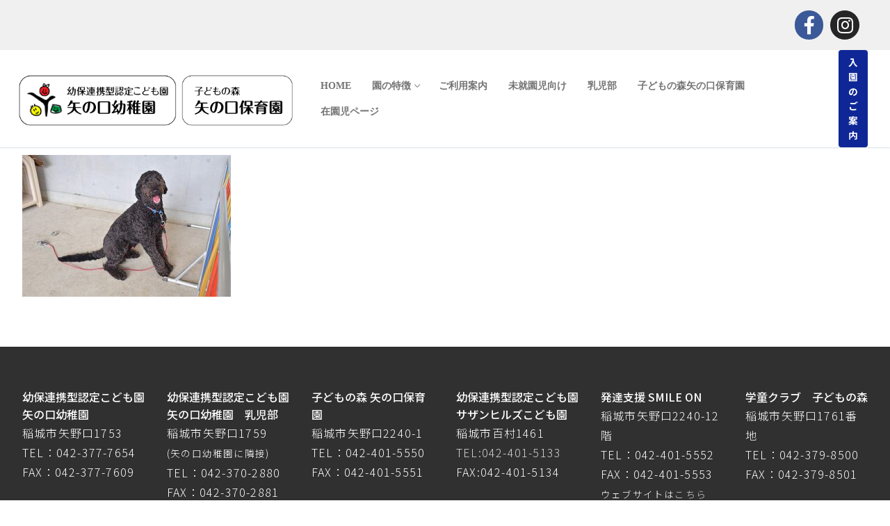

--- FILE ---
content_type: text/html; charset=UTF-8
request_url: https://yanokuchi.ed.jp/summary/dog10_/
body_size: 73514
content:
<!doctype html>
<html dir="ltr" lang="ja" prefix="og: https://ogp.me/ns#">
<head>
	<meta charset="UTF-8">
	<meta name="viewport" content="width=device-width, initial-scale=1, maximum-scale=10.0, user-scalable=yes">
	<link rel="profile" href="https://gmpg.org/xfn/11">
	<title>dog10_ | 幼保連携型認定こども園 矢の口幼稚園・矢の口保育園（東京都稲城市）| 認定こども園子どもの森</title>

		<!-- All in One SEO 4.9.2 - aioseo.com -->
	<meta name="robots" content="max-image-preview:large" />
	<link rel="canonical" href="https://yanokuchi.ed.jp/summary/dog10_/" />
	<meta name="generator" content="All in One SEO (AIOSEO) 4.9.2" />
		<meta property="og:locale" content="ja_JP" />
		<meta property="og:site_name" content="幼保連携型認定こども園 矢の口幼稚園・矢の口保育園（東京都稲城市）|  認定こども園子どもの森 | 稲城市・川崎市・調布市の幼稚園は、預かり保育のある矢野口幼稚園へ" />
		<meta property="og:type" content="article" />
		<meta property="og:title" content="dog10_ | 幼保連携型認定こども園 矢の口幼稚園・矢の口保育園（東京都稲城市）| 認定こども園子どもの森" />
		<meta property="og:url" content="https://yanokuchi.ed.jp/summary/dog10_/" />
		<meta property="og:image" content="https://yanokuchi.ed.jp/wp/wp-content/uploads/icon.png" />
		<meta property="og:image:secure_url" content="https://yanokuchi.ed.jp/wp/wp-content/uploads/icon.png" />
		<meta property="og:image:width" content="515" />
		<meta property="og:image:height" content="515" />
		<meta property="article:published_time" content="2020-08-21T07:18:15+00:00" />
		<meta property="article:modified_time" content="2020-08-21T07:18:15+00:00" />
		<meta name="twitter:card" content="summary" />
		<meta name="twitter:title" content="dog10_ | 幼保連携型認定こども園 矢の口幼稚園・矢の口保育園（東京都稲城市）| 認定こども園子どもの森" />
		<meta name="twitter:image" content="https://yanokuchi.ed.jp/wp/wp-content/uploads/icon.png" />
		<script type="application/ld+json" class="aioseo-schema">
			{"@context":"https:\/\/schema.org","@graph":[{"@type":"BreadcrumbList","@id":"https:\/\/yanokuchi.ed.jp\/summary\/dog10_\/#breadcrumblist","itemListElement":[{"@type":"ListItem","@id":"https:\/\/yanokuchi.ed.jp#listItem","position":1,"name":"\u30db\u30fc\u30e0","item":"https:\/\/yanokuchi.ed.jp","nextItem":{"@type":"ListItem","@id":"https:\/\/yanokuchi.ed.jp\/summary\/dog10_\/#listItem","name":"dog10_"}},{"@type":"ListItem","@id":"https:\/\/yanokuchi.ed.jp\/summary\/dog10_\/#listItem","position":2,"name":"dog10_","previousItem":{"@type":"ListItem","@id":"https:\/\/yanokuchi.ed.jp#listItem","name":"\u30db\u30fc\u30e0"}}]},{"@type":"ItemPage","@id":"https:\/\/yanokuchi.ed.jp\/summary\/dog10_\/#itempage","url":"https:\/\/yanokuchi.ed.jp\/summary\/dog10_\/","name":"dog10_ | \u5e7c\u4fdd\u9023\u643a\u578b\u8a8d\u5b9a\u3053\u3069\u3082\u5712 \u77e2\u306e\u53e3\u5e7c\u7a1a\u5712\u30fb\u77e2\u306e\u53e3\u4fdd\u80b2\u5712\uff08\u6771\u4eac\u90fd\u7a32\u57ce\u5e02\uff09| \u8a8d\u5b9a\u3053\u3069\u3082\u5712\u5b50\u3069\u3082\u306e\u68ee","inLanguage":"ja","isPartOf":{"@id":"https:\/\/yanokuchi.ed.jp\/#website"},"breadcrumb":{"@id":"https:\/\/yanokuchi.ed.jp\/summary\/dog10_\/#breadcrumblist"},"author":{"@id":"https:\/\/yanokuchi.ed.jp\/author\/ninteikodomoenyanokuchi\/#author"},"creator":{"@id":"https:\/\/yanokuchi.ed.jp\/author\/ninteikodomoenyanokuchi\/#author"},"datePublished":"2020-08-21T16:18:15+09:00","dateModified":"2020-08-21T16:18:15+09:00"},{"@type":"Organization","@id":"https:\/\/yanokuchi.ed.jp\/#organization","name":"\u5b66\u6821\u6cd5\u4eba\u5b50\u3069\u3082\u306e\u68ee","description":"\u7a32\u57ce\u5e02\u30fb\u5ddd\u5d0e\u5e02\u30fb\u8abf\u5e03\u5e02\u306e\u5e7c\u7a1a\u5712\u306f\u3001\u9810\u304b\u308a\u4fdd\u80b2\u306e\u3042\u308b\u77e2\u91ce\u53e3\u5e7c\u7a1a\u5712\u3078","url":"https:\/\/yanokuchi.ed.jp\/","telephone":"+81423777654","logo":{"@type":"ImageObject","url":"https:\/\/yanokuchi.ed.jp\/wp\/wp-content\/uploads\/logo_black.png","@id":"https:\/\/yanokuchi.ed.jp\/summary\/dog10_\/#organizationLogo","width":400,"height":103},"image":{"@id":"https:\/\/yanokuchi.ed.jp\/summary\/dog10_\/#organizationLogo"},"sameAs":["https:\/\/www.instagram.com\/yanokuchi_kindergarten\/"]},{"@type":"Person","@id":"https:\/\/yanokuchi.ed.jp\/author\/ninteikodomoenyanokuchi\/#author","url":"https:\/\/yanokuchi.ed.jp\/author\/ninteikodomoenyanokuchi\/","name":"ninteikodomoen@yanokuchi"},{"@type":"WebSite","@id":"https:\/\/yanokuchi.ed.jp\/#website","url":"https:\/\/yanokuchi.ed.jp\/","name":"\u77e2\u306e\u53e3\u5e7c\u7a1a\u5712\uff08\u6771\u4eac\u90fd\u7a32\u57ce\u5e02\uff09|  \u8a8d\u5b9a\u3053\u3069\u3082\u5712\u5b50\u3069\u3082\u306e\u68ee","description":"\u7a32\u57ce\u5e02\u30fb\u5ddd\u5d0e\u5e02\u30fb\u8abf\u5e03\u5e02\u306e\u5e7c\u7a1a\u5712\u306f\u3001\u9810\u304b\u308a\u4fdd\u80b2\u306e\u3042\u308b\u77e2\u91ce\u53e3\u5e7c\u7a1a\u5712\u3078","inLanguage":"ja","publisher":{"@id":"https:\/\/yanokuchi.ed.jp\/#organization"}}]}
		</script>
		<!-- All in One SEO -->

<link rel='dns-prefetch' href='//use.fontawesome.com' />
<link rel='dns-prefetch' href='//fonts.googleapis.com' />
<link rel="alternate" type="application/rss+xml" title="幼保連携型認定こども園 矢の口幼稚園・矢の口保育園（東京都稲城市）|  認定こども園子どもの森 &raquo; フィード" href="https://yanokuchi.ed.jp/feed/" />
<link rel="alternate" type="application/rss+xml" title="幼保連携型認定こども園 矢の口幼稚園・矢の口保育園（東京都稲城市）|  認定こども園子どもの森 &raquo; コメントフィード" href="https://yanokuchi.ed.jp/comments/feed/" />
<link rel="alternate" title="oEmbed (JSON)" type="application/json+oembed" href="https://yanokuchi.ed.jp/wp-json/oembed/1.0/embed?url=https%3A%2F%2Fyanokuchi.ed.jp%2Fsummary%2Fdog10_%2F" />
<link rel="alternate" title="oEmbed (XML)" type="text/xml+oembed" href="https://yanokuchi.ed.jp/wp-json/oembed/1.0/embed?url=https%3A%2F%2Fyanokuchi.ed.jp%2Fsummary%2Fdog10_%2F&#038;format=xml" />
<style id='wp-img-auto-sizes-contain-inline-css' type='text/css'>
img:is([sizes=auto i],[sizes^="auto," i]){contain-intrinsic-size:3000px 1500px}
/*# sourceURL=wp-img-auto-sizes-contain-inline-css */
</style>
<link rel='stylesheet' id='sbi_styles-css' href='https://yanokuchi.ed.jp/wp/wp-content/plugins/instagram-feed/css/sbi-styles.min.css?ver=6.10.0' type='text/css' media='all' />
<style id='wp-emoji-styles-inline-css' type='text/css'>

	img.wp-smiley, img.emoji {
		display: inline !important;
		border: none !important;
		box-shadow: none !important;
		height: 1em !important;
		width: 1em !important;
		margin: 0 0.07em !important;
		vertical-align: -0.1em !important;
		background: none !important;
		padding: 0 !important;
	}
/*# sourceURL=wp-emoji-styles-inline-css */
</style>
<link rel='stylesheet' id='wp-block-library-css' href='https://yanokuchi.ed.jp/wp/wp-includes/css/dist/block-library/style.min.css?ver=6.9' type='text/css' media='all' />
<style id='global-styles-inline-css' type='text/css'>
:root{--wp--preset--aspect-ratio--square: 1;--wp--preset--aspect-ratio--4-3: 4/3;--wp--preset--aspect-ratio--3-4: 3/4;--wp--preset--aspect-ratio--3-2: 3/2;--wp--preset--aspect-ratio--2-3: 2/3;--wp--preset--aspect-ratio--16-9: 16/9;--wp--preset--aspect-ratio--9-16: 9/16;--wp--preset--color--black: #000000;--wp--preset--color--cyan-bluish-gray: #abb8c3;--wp--preset--color--white: #ffffff;--wp--preset--color--pale-pink: #f78da7;--wp--preset--color--vivid-red: #cf2e2e;--wp--preset--color--luminous-vivid-orange: #ff6900;--wp--preset--color--luminous-vivid-amber: #fcb900;--wp--preset--color--light-green-cyan: #7bdcb5;--wp--preset--color--vivid-green-cyan: #00d084;--wp--preset--color--pale-cyan-blue: #8ed1fc;--wp--preset--color--vivid-cyan-blue: #0693e3;--wp--preset--color--vivid-purple: #9b51e0;--wp--preset--gradient--vivid-cyan-blue-to-vivid-purple: linear-gradient(135deg,rgb(6,147,227) 0%,rgb(155,81,224) 100%);--wp--preset--gradient--light-green-cyan-to-vivid-green-cyan: linear-gradient(135deg,rgb(122,220,180) 0%,rgb(0,208,130) 100%);--wp--preset--gradient--luminous-vivid-amber-to-luminous-vivid-orange: linear-gradient(135deg,rgb(252,185,0) 0%,rgb(255,105,0) 100%);--wp--preset--gradient--luminous-vivid-orange-to-vivid-red: linear-gradient(135deg,rgb(255,105,0) 0%,rgb(207,46,46) 100%);--wp--preset--gradient--very-light-gray-to-cyan-bluish-gray: linear-gradient(135deg,rgb(238,238,238) 0%,rgb(169,184,195) 100%);--wp--preset--gradient--cool-to-warm-spectrum: linear-gradient(135deg,rgb(74,234,220) 0%,rgb(151,120,209) 20%,rgb(207,42,186) 40%,rgb(238,44,130) 60%,rgb(251,105,98) 80%,rgb(254,248,76) 100%);--wp--preset--gradient--blush-light-purple: linear-gradient(135deg,rgb(255,206,236) 0%,rgb(152,150,240) 100%);--wp--preset--gradient--blush-bordeaux: linear-gradient(135deg,rgb(254,205,165) 0%,rgb(254,45,45) 50%,rgb(107,0,62) 100%);--wp--preset--gradient--luminous-dusk: linear-gradient(135deg,rgb(255,203,112) 0%,rgb(199,81,192) 50%,rgb(65,88,208) 100%);--wp--preset--gradient--pale-ocean: linear-gradient(135deg,rgb(255,245,203) 0%,rgb(182,227,212) 50%,rgb(51,167,181) 100%);--wp--preset--gradient--electric-grass: linear-gradient(135deg,rgb(202,248,128) 0%,rgb(113,206,126) 100%);--wp--preset--gradient--midnight: linear-gradient(135deg,rgb(2,3,129) 0%,rgb(40,116,252) 100%);--wp--preset--font-size--small: 13px;--wp--preset--font-size--medium: 20px;--wp--preset--font-size--large: 36px;--wp--preset--font-size--x-large: 42px;--wp--preset--spacing--20: 0.44rem;--wp--preset--spacing--30: 0.67rem;--wp--preset--spacing--40: 1rem;--wp--preset--spacing--50: 1.5rem;--wp--preset--spacing--60: 2.25rem;--wp--preset--spacing--70: 3.38rem;--wp--preset--spacing--80: 5.06rem;--wp--preset--shadow--natural: 6px 6px 9px rgba(0, 0, 0, 0.2);--wp--preset--shadow--deep: 12px 12px 50px rgba(0, 0, 0, 0.4);--wp--preset--shadow--sharp: 6px 6px 0px rgba(0, 0, 0, 0.2);--wp--preset--shadow--outlined: 6px 6px 0px -3px rgb(255, 255, 255), 6px 6px rgb(0, 0, 0);--wp--preset--shadow--crisp: 6px 6px 0px rgb(0, 0, 0);}:where(.is-layout-flex){gap: 0.5em;}:where(.is-layout-grid){gap: 0.5em;}body .is-layout-flex{display: flex;}.is-layout-flex{flex-wrap: wrap;align-items: center;}.is-layout-flex > :is(*, div){margin: 0;}body .is-layout-grid{display: grid;}.is-layout-grid > :is(*, div){margin: 0;}:where(.wp-block-columns.is-layout-flex){gap: 2em;}:where(.wp-block-columns.is-layout-grid){gap: 2em;}:where(.wp-block-post-template.is-layout-flex){gap: 1.25em;}:where(.wp-block-post-template.is-layout-grid){gap: 1.25em;}.has-black-color{color: var(--wp--preset--color--black) !important;}.has-cyan-bluish-gray-color{color: var(--wp--preset--color--cyan-bluish-gray) !important;}.has-white-color{color: var(--wp--preset--color--white) !important;}.has-pale-pink-color{color: var(--wp--preset--color--pale-pink) !important;}.has-vivid-red-color{color: var(--wp--preset--color--vivid-red) !important;}.has-luminous-vivid-orange-color{color: var(--wp--preset--color--luminous-vivid-orange) !important;}.has-luminous-vivid-amber-color{color: var(--wp--preset--color--luminous-vivid-amber) !important;}.has-light-green-cyan-color{color: var(--wp--preset--color--light-green-cyan) !important;}.has-vivid-green-cyan-color{color: var(--wp--preset--color--vivid-green-cyan) !important;}.has-pale-cyan-blue-color{color: var(--wp--preset--color--pale-cyan-blue) !important;}.has-vivid-cyan-blue-color{color: var(--wp--preset--color--vivid-cyan-blue) !important;}.has-vivid-purple-color{color: var(--wp--preset--color--vivid-purple) !important;}.has-black-background-color{background-color: var(--wp--preset--color--black) !important;}.has-cyan-bluish-gray-background-color{background-color: var(--wp--preset--color--cyan-bluish-gray) !important;}.has-white-background-color{background-color: var(--wp--preset--color--white) !important;}.has-pale-pink-background-color{background-color: var(--wp--preset--color--pale-pink) !important;}.has-vivid-red-background-color{background-color: var(--wp--preset--color--vivid-red) !important;}.has-luminous-vivid-orange-background-color{background-color: var(--wp--preset--color--luminous-vivid-orange) !important;}.has-luminous-vivid-amber-background-color{background-color: var(--wp--preset--color--luminous-vivid-amber) !important;}.has-light-green-cyan-background-color{background-color: var(--wp--preset--color--light-green-cyan) !important;}.has-vivid-green-cyan-background-color{background-color: var(--wp--preset--color--vivid-green-cyan) !important;}.has-pale-cyan-blue-background-color{background-color: var(--wp--preset--color--pale-cyan-blue) !important;}.has-vivid-cyan-blue-background-color{background-color: var(--wp--preset--color--vivid-cyan-blue) !important;}.has-vivid-purple-background-color{background-color: var(--wp--preset--color--vivid-purple) !important;}.has-black-border-color{border-color: var(--wp--preset--color--black) !important;}.has-cyan-bluish-gray-border-color{border-color: var(--wp--preset--color--cyan-bluish-gray) !important;}.has-white-border-color{border-color: var(--wp--preset--color--white) !important;}.has-pale-pink-border-color{border-color: var(--wp--preset--color--pale-pink) !important;}.has-vivid-red-border-color{border-color: var(--wp--preset--color--vivid-red) !important;}.has-luminous-vivid-orange-border-color{border-color: var(--wp--preset--color--luminous-vivid-orange) !important;}.has-luminous-vivid-amber-border-color{border-color: var(--wp--preset--color--luminous-vivid-amber) !important;}.has-light-green-cyan-border-color{border-color: var(--wp--preset--color--light-green-cyan) !important;}.has-vivid-green-cyan-border-color{border-color: var(--wp--preset--color--vivid-green-cyan) !important;}.has-pale-cyan-blue-border-color{border-color: var(--wp--preset--color--pale-cyan-blue) !important;}.has-vivid-cyan-blue-border-color{border-color: var(--wp--preset--color--vivid-cyan-blue) !important;}.has-vivid-purple-border-color{border-color: var(--wp--preset--color--vivid-purple) !important;}.has-vivid-cyan-blue-to-vivid-purple-gradient-background{background: var(--wp--preset--gradient--vivid-cyan-blue-to-vivid-purple) !important;}.has-light-green-cyan-to-vivid-green-cyan-gradient-background{background: var(--wp--preset--gradient--light-green-cyan-to-vivid-green-cyan) !important;}.has-luminous-vivid-amber-to-luminous-vivid-orange-gradient-background{background: var(--wp--preset--gradient--luminous-vivid-amber-to-luminous-vivid-orange) !important;}.has-luminous-vivid-orange-to-vivid-red-gradient-background{background: var(--wp--preset--gradient--luminous-vivid-orange-to-vivid-red) !important;}.has-very-light-gray-to-cyan-bluish-gray-gradient-background{background: var(--wp--preset--gradient--very-light-gray-to-cyan-bluish-gray) !important;}.has-cool-to-warm-spectrum-gradient-background{background: var(--wp--preset--gradient--cool-to-warm-spectrum) !important;}.has-blush-light-purple-gradient-background{background: var(--wp--preset--gradient--blush-light-purple) !important;}.has-blush-bordeaux-gradient-background{background: var(--wp--preset--gradient--blush-bordeaux) !important;}.has-luminous-dusk-gradient-background{background: var(--wp--preset--gradient--luminous-dusk) !important;}.has-pale-ocean-gradient-background{background: var(--wp--preset--gradient--pale-ocean) !important;}.has-electric-grass-gradient-background{background: var(--wp--preset--gradient--electric-grass) !important;}.has-midnight-gradient-background{background: var(--wp--preset--gradient--midnight) !important;}.has-small-font-size{font-size: var(--wp--preset--font-size--small) !important;}.has-medium-font-size{font-size: var(--wp--preset--font-size--medium) !important;}.has-large-font-size{font-size: var(--wp--preset--font-size--large) !important;}.has-x-large-font-size{font-size: var(--wp--preset--font-size--x-large) !important;}
/*# sourceURL=global-styles-inline-css */
</style>

<style id='classic-theme-styles-inline-css' type='text/css'>
/*! This file is auto-generated */
.wp-block-button__link{color:#fff;background-color:#32373c;border-radius:9999px;box-shadow:none;text-decoration:none;padding:calc(.667em + 2px) calc(1.333em + 2px);font-size:1.125em}.wp-block-file__button{background:#32373c;color:#fff;text-decoration:none}
/*# sourceURL=/wp-includes/css/classic-themes.min.css */
</style>
<style id='font-awesome-svg-styles-default-inline-css' type='text/css'>
.svg-inline--fa {
  display: inline-block;
  height: 1em;
  overflow: visible;
  vertical-align: -.125em;
}
/*# sourceURL=font-awesome-svg-styles-default-inline-css */
</style>
<link rel='stylesheet' id='font-awesome-svg-styles-css' href='https://yanokuchi.ed.jp/wp/wp-content/uploads/font-awesome/v5.13.0/css/svg-with-js.css' type='text/css' media='all' />
<style id='font-awesome-svg-styles-inline-css' type='text/css'>
   .wp-block-font-awesome-icon svg::before,
   .wp-rich-text-font-awesome-icon svg::before {content: unset;}
/*# sourceURL=font-awesome-svg-styles-inline-css */
</style>
<link rel='stylesheet' id='font-awesome-official-css' href='https://use.fontawesome.com/releases/v5.13.0/css/all.css' type='text/css' media='all' integrity="sha384-Bfad6CLCknfcloXFOyFnlgtENryhrpZCe29RTifKEixXQZ38WheV+i/6YWSzkz3V" crossorigin="anonymous" />
<link rel='stylesheet' id='font-awesome-css' href='https://yanokuchi.ed.jp/wp/wp-content/themes/customify/assets/fonts/font-awesome/css/font-awesome.min.css?ver=5.0.0' type='text/css' media='all' />
<link rel='stylesheet' id='customify-google-font-css' href='//fonts.googleapis.com/css?family=Noto+Sans+JP%3A100%2C300%2C400%2C500%2C700%2C900&#038;subset=japanese&#038;display=swap&#038;ver=0.4.13' type='text/css' media='all' />
<link rel='stylesheet' id='customify-style-css' href='https://yanokuchi.ed.jp/wp/wp-content/themes/customify/style.min.css?ver=0.4.13' type='text/css' media='all' />
<style id='customify-style-inline-css' type='text/css'>
.customify-container, .layout-contained, .site-framed .site, .site-boxed .site { max-width: 1670px; } .main-layout-content .entry-content > .alignwide { width: calc( 1670px - 4em ); max-width: 100vw;  }#blog-posts .entry-readmore a:hover  {color: #1e73be; text-decoration-color: #1e73be;} .single-post .content-inner {max-width: 836px;}.header-top .header--row-inner,body:not(.fl-builder-edit) .button,body:not(.fl-builder-edit) button:not(.menu-mobile-toggle, .components-button, .customize-partial-edit-shortcut-button),body:not(.fl-builder-edit) input[type="button"]:not(.ed_button),button.button,input[type="button"]:not(.ed_button, .components-button, .customize-partial-edit-shortcut-button),input[type="reset"]:not(.components-button, .customize-partial-edit-shortcut-button),input[type="submit"]:not(.components-button, .customize-partial-edit-shortcut-button),.pagination .nav-links > *:hover,.pagination .nav-links span,.nav-menu-desktop.style-full-height .primary-menu-ul > li.current-menu-item > a,.nav-menu-desktop.style-full-height .primary-menu-ul > li.current-menu-ancestor > a,.nav-menu-desktop.style-full-height .primary-menu-ul > li > a:hover,.posts-layout .readmore-button:hover{    background-color: #ffffff;}.posts-layout .readmore-button {color: #ffffff;}.pagination .nav-links > *:hover,.pagination .nav-links span,.entry-single .tags-links a:hover,.entry-single .cat-links a:hover,.posts-layout .readmore-button,.posts-layout .readmore-button:hover{    border-color: #ffffff;}.customify-builder-btn{    background-color: #c3512f;}a                {                    color: #1e73be;}h2 + h3,.comments-area h2 + .comments-title,.h2 + h3,.comments-area .h2 + .comments-title,.page-breadcrumb {    border-top-color: #eaecee;}blockquote,.site-content .widget-area .menu li.current-menu-item > a:before{    border-left-color: #eaecee;}@media screen and (min-width: 64em) {    .comment-list .children li.comment {        border-left-color: #eaecee;    }    .comment-list .children li.comment:after {        background-color: #eaecee;    }}.page-titlebar, .page-breadcrumb,.posts-layout .entry-inner {    border-bottom-color: #eaecee;}.header-search-form .search-field,.entry-content .page-links a,.header-search-modal,.pagination .nav-links > *,.entry-footer .tags-links a, .entry-footer .cat-links a,.search .content-area article,.site-content .widget-area .menu li.current-menu-item > a,.posts-layout .entry-inner,.post-navigation .nav-links,article.comment .comment-meta,.widget-area .widget_pages li a, .widget-area .widget_categories li a, .widget-area .widget_archive li a, .widget-area .widget_meta li a, .widget-area .widget_nav_menu li a, .widget-area .widget_product_categories li a, .widget-area .widget_recent_entries li a, .widget-area .widget_rss li a,.widget-area .widget_recent_comments li{    border-color: #eaecee;}.header-search-modal::before {    border-top-color: #eaecee;    border-left-color: #eaecee;}@media screen and (min-width: 48em) {    .content-sidebar.sidebar_vertical_border .content-area {        border-right-color: #eaecee;    }    .sidebar-content.sidebar_vertical_border .content-area {        border-left-color: #eaecee;    }    .sidebar-sidebar-content.sidebar_vertical_border .sidebar-primary {        border-right-color: #eaecee;    }    .sidebar-sidebar-content.sidebar_vertical_border .sidebar-secondary {        border-right-color: #eaecee;    }    .content-sidebar-sidebar.sidebar_vertical_border .sidebar-primary {        border-left-color: #eaecee;    }    .content-sidebar-sidebar.sidebar_vertical_border .sidebar-secondary {        border-left-color: #eaecee;    }    .sidebar-content-sidebar.sidebar_vertical_border .content-area {        border-left-color: #eaecee;        border-right-color: #eaecee;    }    .sidebar-content-sidebar.sidebar_vertical_border .content-area {        border-left-color: #eaecee;        border-right-color: #eaecee;    }}article.comment .comment-post-author {background: #6d6d6d;}.pagination .nav-links > *,.link-meta,.link-meta a,.color-meta,.entry-single .tags-links:before,.entry-single .cats-links:before{    color: #6d6d6d;}h1, h2, h3, h4, h5, h6 { color: #2b2b2b;}.site-content .widget-title { color: #444444;}body {font-family: "Noto Sans JP";font-weight: 300;}h1, h2, h3, h4, h5, h6, .h1, .h2, .h3, .h4, .h5, .h6 {font-family: "Noto Sans JP";font-weight: normal;}.site-content .widget-title {font-family: "Noto Sans JP";font-weight: 100;}.site-branding .site-title, .site-branding .site-title a {font-family: "Noto Sans JP";font-weight: 100;}.entry-content h1, .wp-block h1, .entry-single .entry-title {font-family: "Noto Sans JP";font-weight: normal;}.entry-content h2, .wp-block h2 {font-family: "Noto Sans JP";font-weight: 300;}.entry-content h3, .wp-block h3 {font-family: "Noto Sans JP";font-weight: normal;}.entry-content h4, .wp-block h4 {font-family: "Noto Sans JP";font-weight: normal;}#page-cover {background-image: url("https://yanokuchi.ed.jp/wp/wp-content/uploads/dog10_.jpg");}.sub-menu .li-duplicator {display:none !important;}.header-search_icon-item .header-search-modal  {border-style: solid;} .header-search_icon-item .search-field  {border-style: solid;} .dark-mode .header-search_box-item .search-form-fields, .header-search_box-item .search-form-fields  {border-style: solid;} .nav-menu-desktop.style-border-bottom .primary-menu-ul > li > a .link-before:before, .nav-menu-desktop.style-border-top .primary-menu-ul > li > a .link-before:before  { height: 1px; }.nav-menu-desktop.style-border-bottom .primary-menu-ul > li:hover > a .link-before:before,                 .nav-menu-desktop.style-border-bottom .primary-menu-ul > li.current-menu-item > a .link-before:before,                 .nav-menu-desktop.style-border-bottom .primary-menu-ul > li.current-menu-ancestor > a .link-before:before,                .nav-menu-desktop.style-border-top .primary-menu-ul > li:hover > a .link-before:before,                .nav-menu-desktop.style-border-top .primary-menu-ul > li.current-menu-item > a .link-before:before,                 .nav-menu-desktop.style-border-top .primary-menu-ul > li.current-menu-ancestor > a .link-before:before                { background-color: #1e73be; }a.item--button  {color: #ffffff; text-decoration-color: #ffffff;background-color: #0f2796;border-top-left-radius: 4px;border-top-right-radius: 4px;border-bottom-right-radius: 4px;border-bottom-left-radius: 4px;} .footer-social-icons.customify-builder-social-icons.color-custom li a {background-color: #dd3333;}/* CSS for desktop */#page-cover .page-cover-inner {min-height: 0px;}.header--row.header-top .customify-grid, .header--row.header-top .style-full-height .primary-menu-ul > li > a {min-height: 15px;}.header--row.header-main .customify-grid, .header--row.header-main .style-full-height .primary-menu-ul > li > a {min-height: 90px;}.header--row.header-bottom .customify-grid, .header--row.header-bottom .style-full-height .primary-menu-ul > li > a {min-height: 55px;}.site-header .site-branding img { max-width: 400px; } .site-header .cb-row--mobile .site-branding img { width: 400px; }.header--row .builder-item--logo, .builder-item.builder-item--group .item--inner.builder-item--logo {margin-top: 21px;margin-right: 0px;margin-bottom: 14px;margin-left: 0px;}.header--row .builder-first--nav-icon {text-align: right;}.header-search_icon-item .search-submit {margin-left: -40px;}.header-search_box-item .search-submit{margin-left: -40px;} .header-search_box-item .woo_bootster_search .search-submit{margin-left: -40px;} .header-search_box-item .header-search-form button.search-submit{margin-left:-40px;}.header--row .builder-first--primary-menu {text-align: right;}.header-social-icons.customify-builder-social-icons li a { font-size: 26px; }.header-social-icons.customify-builder-social-icons li a {padding: 0.3em;}.header-social-icons.customify-builder-social-icons li {margin-left: 5px; margin-right: 5px;}.header--row .builder-item--social-icons, .builder-item.builder-item--group .item--inner.builder-item--social-icons {margin-top: 15px;margin-right: 15px;margin-bottom: 15px;margin-left: 15px;}.footer-social-icons.customify-builder-social-icons li a {padding: 0.4em;}.footer-social-icons.customify-builder-social-icons li {margin-left: 4px; margin-right: 4px;}/* CSS for tablet */@media screen and (max-width: 1024px) { #page-cover .page-cover-inner {min-height: 250px;}.header--row .builder-first--nav-icon {text-align: right;}.header-search_icon-item .search-submit {margin-left: -40px;}.header-search_box-item .search-submit{margin-left: -40px;} .header-search_box-item .woo_bootster_search .search-submit{margin-left: -40px;} .header-search_box-item .header-search-form button.search-submit{margin-left:-40px;} }/* CSS for mobile */@media screen and (max-width: 568px) { #page-cover .page-cover-inner {min-height: 200px;}.header--row.header-top .customify-grid, .header--row.header-top .style-full-height .primary-menu-ul > li > a {min-height: 33px;}.header--row .builder-first--nav-icon {text-align: right;}.header-search_icon-item .search-submit {margin-left: -40px;}.header-search_box-item .search-submit{margin-left: -40px;} .header-search_box-item .woo_bootster_search .search-submit{margin-left: -40px;} .header-search_box-item .header-search-form button.search-submit{margin-left:-40px;} }
/*# sourceURL=customify-style-inline-css */
</style>
<link rel='stylesheet' id='font-awesome-official-v4shim-css' href='https://use.fontawesome.com/releases/v5.13.0/css/v4-shims.css' type='text/css' media='all' integrity="sha384-/7iOrVBege33/9vHFYEtviVcxjUsNCqyeMnlW/Ms+PH8uRdFkKFmqf9CbVAN0Qef" crossorigin="anonymous" />
<style id='font-awesome-official-v4shim-inline-css' type='text/css'>
@font-face {
font-family: "FontAwesome";
font-display: block;
src: url("https://use.fontawesome.com/releases/v5.13.0/webfonts/fa-brands-400.eot"),
		url("https://use.fontawesome.com/releases/v5.13.0/webfonts/fa-brands-400.eot?#iefix") format("embedded-opentype"),
		url("https://use.fontawesome.com/releases/v5.13.0/webfonts/fa-brands-400.woff2") format("woff2"),
		url("https://use.fontawesome.com/releases/v5.13.0/webfonts/fa-brands-400.woff") format("woff"),
		url("https://use.fontawesome.com/releases/v5.13.0/webfonts/fa-brands-400.ttf") format("truetype"),
		url("https://use.fontawesome.com/releases/v5.13.0/webfonts/fa-brands-400.svg#fontawesome") format("svg");
}

@font-face {
font-family: "FontAwesome";
font-display: block;
src: url("https://use.fontawesome.com/releases/v5.13.0/webfonts/fa-solid-900.eot"),
		url("https://use.fontawesome.com/releases/v5.13.0/webfonts/fa-solid-900.eot?#iefix") format("embedded-opentype"),
		url("https://use.fontawesome.com/releases/v5.13.0/webfonts/fa-solid-900.woff2") format("woff2"),
		url("https://use.fontawesome.com/releases/v5.13.0/webfonts/fa-solid-900.woff") format("woff"),
		url("https://use.fontawesome.com/releases/v5.13.0/webfonts/fa-solid-900.ttf") format("truetype"),
		url("https://use.fontawesome.com/releases/v5.13.0/webfonts/fa-solid-900.svg#fontawesome") format("svg");
}

@font-face {
font-family: "FontAwesome";
font-display: block;
src: url("https://use.fontawesome.com/releases/v5.13.0/webfonts/fa-regular-400.eot"),
		url("https://use.fontawesome.com/releases/v5.13.0/webfonts/fa-regular-400.eot?#iefix") format("embedded-opentype"),
		url("https://use.fontawesome.com/releases/v5.13.0/webfonts/fa-regular-400.woff2") format("woff2"),
		url("https://use.fontawesome.com/releases/v5.13.0/webfonts/fa-regular-400.woff") format("woff"),
		url("https://use.fontawesome.com/releases/v5.13.0/webfonts/fa-regular-400.ttf") format("truetype"),
		url("https://use.fontawesome.com/releases/v5.13.0/webfonts/fa-regular-400.svg#fontawesome") format("svg");
unicode-range: U+F004-F005,U+F007,U+F017,U+F022,U+F024,U+F02E,U+F03E,U+F044,U+F057-F059,U+F06E,U+F070,U+F075,U+F07B-F07C,U+F080,U+F086,U+F089,U+F094,U+F09D,U+F0A0,U+F0A4-F0A7,U+F0C5,U+F0C7-F0C8,U+F0E0,U+F0EB,U+F0F3,U+F0F8,U+F0FE,U+F111,U+F118-F11A,U+F11C,U+F133,U+F144,U+F146,U+F14A,U+F14D-F14E,U+F150-F152,U+F15B-F15C,U+F164-F165,U+F185-F186,U+F191-F192,U+F1AD,U+F1C1-F1C9,U+F1CD,U+F1D8,U+F1E3,U+F1EA,U+F1F6,U+F1F9,U+F20A,U+F247-F249,U+F24D,U+F254-F25B,U+F25D,U+F267,U+F271-F274,U+F279,U+F28B,U+F28D,U+F2B5-F2B6,U+F2B9,U+F2BB,U+F2BD,U+F2C1-F2C2,U+F2D0,U+F2D2,U+F2DC,U+F2ED,U+F328,U+F358-F35B,U+F3A5,U+F3D1,U+F410,U+F4AD;
}
/*# sourceURL=font-awesome-official-v4shim-inline-css */
</style>
<!--n2css--><!--n2js--><script type="text/javascript" src="https://yanokuchi.ed.jp/wp/wp-includes/js/jquery/jquery.min.js?ver=3.7.1" id="jquery-core-js"></script>
<script type="text/javascript" src="https://yanokuchi.ed.jp/wp/wp-includes/js/jquery/jquery-migrate.min.js?ver=3.4.1" id="jquery-migrate-js"></script>
<link rel="https://api.w.org/" href="https://yanokuchi.ed.jp/wp-json/" /><link rel="alternate" title="JSON" type="application/json" href="https://yanokuchi.ed.jp/wp-json/wp/v2/media/1070" /><link rel="EditURI" type="application/rsd+xml" title="RSD" href="https://yanokuchi.ed.jp/wp/xmlrpc.php?rsd" />
<meta name="generator" content="WordPress 6.9" />
<link rel='shortlink' href='https://yanokuchi.ed.jp/?p=1070' />
<!-- start Simple Custom CSS and JS -->
<style type="text/css">
@media (max-width: 768px) {
	.banner_bottom{left:120%!important;}
}</style>
<!-- end Simple Custom CSS and JS -->
<!-- start Simple Custom CSS and JS -->
<style type="text/css">
@media screen and (min-width:370px) { 
 table.nyuen-info{max-width:100%;}
	.en-gaiyo{display:block;}
	.en-gaiyo-info{display:block;}
	.en-gaiyo-pc{display:none;}
	table.en-gaiyo th{width:10%!important;}
}
@media screen and (min-width:768px) and ( max-width:1024px) {
  table.nyuen-info{max-width:80%;} 
	.en-gaiyo-info{display:none;}
	.en-gaiyo{display:block;}
	.en-gaiyo-pc{display:block;}
	table.en-gaiyo td{width:40%;}
}
@media screen and (min-width:1024px) {
   table.nyuen-info{max-width:50%;}
	.en-gaiyo-info{display:none;}
	.en-gaiyo{display:block;}
	.en-gaiyo-pc{display:block;}
	table.en-gaiyo td{width:70%;}
}

table.nyuen-info{display:block;}
table.nyuen-info th{width:30%;}

p:empty{display: none;}



table.en-gaiyo-info td{text-align:center;}

td.gaiyo-table{background:#f0ffff!important;}
td.gaiyo-table2{background:#f0fff0!important;}</style>
<!-- end Simple Custom CSS and JS -->
<link rel="icon" href="https://yanokuchi.ed.jp/wp/wp-content/uploads/cropped-icon-32x32.png" sizes="32x32" />
<link rel="icon" href="https://yanokuchi.ed.jp/wp/wp-content/uploads/cropped-icon-192x192.png" sizes="192x192" />
<link rel="apple-touch-icon" href="https://yanokuchi.ed.jp/wp/wp-content/uploads/cropped-icon-180x180.png" />
<meta name="msapplication-TileImage" content="https://yanokuchi.ed.jp/wp/wp-content/uploads/cropped-icon-270x270.png" />
		<style type="text/css" id="wp-custom-css">
			/*----PC（HOME-概要）----*/

.line_text{font-size:1.5em;font-weight:600;text-align:center;}

body{color:#000;}

.pp{margin-bottom:5px;}

p.aboutus{/*font-size:120%*/font-weight:bold;line-height:1.8em;}

#main{padding-top:10px;}
.page-titlebar{padding:0;}

#media_image-3{margin-bottom:0;}
#media_image-4{margin-bottom:0;}


.ribbon3 {
  display:block;
  position: relative;
  padding: 15px 20px;
  font-size: 18px;/*フォントサイズ*/
  color: #FFF;/*フォントカラー*/
  background: #6f9e39;/*背景色*/
  width:95%;
  font-size:30px;
  text-align:center;
  font-weight:bold;
  margin-bottom:50px;
}

.ribbon3:before {
  position: absolute;
  content: '';
  top: 100%;
  left: 0;
  border: none;
  border-bottom: solid 15px transparent;
  border-right: solid 20px rgb(149, 158, 155);/*折り返し部分*/
}

.ribbon3:after {
  position: absolute;
  content: '';
  top: 100%;
  right: 0;
  border: none;
  border-bottom: solid 15px transparent;
  border-left: solid 20px rgb(149, 158, 155);/*折り返し部分*/
}
/*ここまで*/

/*園の紹介の見出し*/
.midashi1 {
  position: relative;
  font-size:32px;
  color:#0fb3a5;
  margin-bottom:30px;
  padding-bottom:10px;
  clear:both;
}

.midashi1:after {
  content: "";
  position: absolute;
  left: 0;
  bottom: 0;
  width: 100%;
  height: 7px;
  background: -webkit-repeating-linear-gradient(-45deg, #6ad1c8, #6ad1c8 2px, #fff 2px, #fff 4px);
  background: repeating-linear-gradient(-45deg, #6ad1c8, #6ad1c8 2px, #fff 2px, #fff 4px);
}


/*ここまで*/

.mo_hide {margin: 1.5em 0;}

h4{color:#000;}

h4 i.fa-check{margin-right:20px;}


ul.mokuhyo{
  display:inline-block;
  float:left;
  font-size:160%;
  font-weight:bold;
  line-height:3em;
}

.gaiyo_box{padding-top:30px;}
h4.ct_tx{text-align:center;margin-bottom:30px;}

.hoikujissen{display:block;width:550px;margin:0 auto;}/*横幅と中央寄せ*/

ul.undohattatsu{list-style-type:none;}
ul.undohattatsu li{margin-bottom:20px;font-size:100%;}
  
span.nensyo_title{font-size:120%;font-weight:bold;}
  
h6.kyoikuyoko {
  font-size:200%;
}

h6.kyoikuyoko:first-letter {
  font-size: 2em;
  color: #eb0082;
}

h6.kyoikuyoko2 {
  font-size:200%;
}

h6.kyoikuyoko2:first-letter {
  font-size: 2em;
  color: #8600eb;
}

p{line-height:1.8em;}/*ホームと概要の行間*/

table tbody td{background:#fff!important;}
table th{background-color:#ecf4ff;text-align:center;}

table.ninteikubun th{background:#fff5ec;}


p.classroom {
  font-size:120%;
}

/*------------------------スマホ---------------------------------*/

@media only screen and (max-width: 480px){
.box_left{width:100%;float:right;font-size:15px;}
.box_right{width:100%;float:left;padding-left:0;}
 .box_right3{width:100%;}
.box_left3{width:100%;padding-left:0;}
  .box_right4{width:100%;}
  .box_right5{width:100%;}
  .box_left3 img{margin-bottom:20px;}
  .mokuhyo li{margin-left:1.5em;}
  table.enkaku{width:100%!important;margin:0;table-layout: fixed;word-break: break-all;word-wrap: break-all;}
  .su-image-carousel{margin:0!important;}/*スマホのみ表示カルーセルの上下*/
  #sidebar-primary{padding-top:0;padding-bottom:0;text-align:center;}/*サイドバーの上の余白*/
  #main{padding-bottom:0;}/*メインコンテナの下余白*/
  .box17{padding:3em 0.5em;}
  .box18{padding:3em 0.5em;}
	.mo_hide{display:none!important;}/*480以下*/
   .img_sprouts{width:30%!important;}
  ul.mokuhyo{padding-left:0!important;margin-left:0!important;width:100%!important;font-size:80%;}
 /* .mokuhyo li{display:block;padding:0!important;margin:0!important;width:100%!important;}*/
  .hoikujissen{padding:0!important;margin:0!important;width:100%!important;font-size:80%!important;}
  .su-row{padding:0;}
  .box_child{padding:0 10px;} 
  .su-column{padding:0 10px;} 
  .box_child3{padding:0;}
  .box_child2{padding:0;}
  h3{font-size:150%;}
 ul.flexbox{display:block;}
  .midashi4{padding:1rem 1rem calc(1rem + 10px);font-size:20px;width:100%; }
  .midashi2{padding:1rem 1rem;font-size:20px;}
  p{letter-spacing:0.5px;}
  .pc_img img{width:100%;display:block;}
  .entry-content li{margin-left:1em;}
  table.mishyuen th{padding:10px 0 0 0;width:30%;}/*ちゅうりっぷテーブル*/
  table.mishyuen td{padding:1em 1em;}/*ちゅうりっぷテーブル*/
  table tbody tr:nth-child(2n) td{width:30%;}/*ちゅうりっぷテーブル*/
  table.nintei123 td{padding:5px;}
  p.tokucyo_list{width:100%;}
  table.enkaku td{padding:5px;}
  table.bus_table td{padding:5px;}
  .bus_table{width:100%!important;}
  table.bus_table th{width:40%;padding:10px;}
  .box17{padding-bottom:1em;padding-top:1.5em;}
   ul.flexbox{margin-left:30px;}
  .box_left{margin-top:30px;}
  .box_wrap{margin-top:0;}/*キッズビクスのマージン*/
  .ringo_table td{padding:5px;vertical-align:middle;text-align:center;}
  .midashi5{font-size:26px;font-weight:bold;}
	.midashi5{font-size:1.5em!important;} 
/*480以下*/
}

@media screen and (min-width:481px) { 
    /*　画面サイズが480pxからはここを読み込む　*/
  ul.mokuhyo li{padding-left:0!important;margin-left:0!important;width:100%!important;}
  .img_sprouts{width:50%!important;}
  .box_left{width:38%;float:right;/*font-size:20px;*/}
  .box_right{width:60%;float:left;/*padding-left:20px;*/}
  .box_right3{width:48%;float:right!important;font-size:115%;}
  .box_left3{width:48%;float:left!important;padding-left:20px;font-size:115%;}
  .box_left4{width:48%;float:left!important;padding-left:20px;font-size:115%;}
  .box_right4{width:48%;float:right!important;font-size:115%;margin-top:30px;}
  .box_right5{width:48%;float:right!important;font-size:115%;}
  .mo_hide {display:none;}/*481以上*/
  ul.flexbox{display:flex;}
  .mo{display:block;}
	.pc_img{width:80%;}
}
@media screen and (min-width:481px) and ( max-width:1024px) {
    /*　画面サイズが768pxから1024pxまではここを読み込む　*/
  ul.mokuhyo li{padding-left:0!important;margin-left:0!important;width:100%!important;}
   .img_sprouts{width:50%!important;}
  .gaiyo_text{line-height:1.0em!important;}
  .box_right3{width:100%;}
  .box_left3{width:100%;padding-left:0;}
  .box_left4{width:100%;padding-left:0;}
  .box_right4{width:100%;}
  .box_right5{width:100%;margin-top:35px;}
  .box_left2{width:100%;float:right;}
  .box_left{width:100%;float:right;font-size:15px;}
  .box_right{width:100%;float:left;padding-left:0;}
  .mo2{display:none;}
   .mo{display:none;}
  .mo_hide{display:block;}
   ul.flexbox{display:block;}/*(max-width: 896px)*/
}
@media screen and (min-width:487px) and ( max-width:1025px) {
  .mo_hide{display:none;}
  .mo{display:block;}
}
@media screen and (min-width:1025px) and ( max-width:1600px) {
  .box_right3{width:100%;}
  .box_left3{width:100%;padding-left:0;margin-top:35px;}
  .box_left4{width:100%;padding-left:0;margin-top:35px;font-size:100%;}
  .box_right4{width:100%;margin-top:30px;}
  .box_right5{width:100%;margin-top:30px;font-size:100%;}
   .mo_hide{display:block;}
   .mo {display:none;}
}

@media screen and (min-width:1024px) {
    /*　画面サイズが1024pxからはここを読み込む　*/
  .mo{display:none;}
  .mo2{display:none;}
  .mo_hide{display:block;}
}

/*------------------------施設紹介---------------------------------*/

.margin_img{margin:0;padding:0;}


.midashi2 {
  position: relative;
  padding: 1.5rem 2rem;
  border: 4px solid #000;
  clear:both;
  font-size:28px;
  color:#000;
  text-align:center;
  margin-bottom:30px;
}

.midashi2:before,
.midashi2:after {
  position: absolute;
  left: 0;
  width: 100%;
  content: '';
  border-top: 4px dotted #000;
}

.midashi2:before {
  top: 6px;
}

.midashi2:after {
  bottom: 6px;
}

/**/
.midashi3{
position: relative;
  padding: 1rem 2rem calc(1rem + 10px);
  background: #fff100;
}

.midashi3:before {
  position: absolute;
  top: -7px;
  left: -7px;
  width: 100%;
  height: 100%;
  content: '';
  border: 4px solid #000;
}

/**/
.midashi4{
  position: relative;
  padding: 1.5rem 1.5rem calc(1.5rem + 10px);
  border: 2px solid #000;
  font-size:28px;
  text-align:center;
  margin-bottom:30px;
  width:80%;
}

.midashi4:after {
  position: absolute;
  bottom: 0;
  left: 0;
  width: 100%;
  height: 10px;
  content: '';
  border-top: 2px solid #000;
  background-image: -webkit-repeating-linear-gradient(135deg, #000, #000 1px, transparent 2px, transparent 5px);
  background-image: repeating-linear-gradient(-45deg, #000, #000 1px, transparent 2px, transparent 5px);
  background-size: 7px 7px;
  -webkit-backface-visibility: hidden;
  backface-visibility: hidden;
}
/*midashi5*/
.midashi5 {
display: flex;
align-items: center;
font-size:2em;
font-weight:400;
}
.midashi5:before,
.midashi5:after {
border-top: 1px solid;
content: "";
flex-grow: 1;
}
.midashi5:before {
margin-right: 1rem;
}
.midashi5:after {
margin-left: 1rem;
}

/*------------------------共通---------------------------------*/

p{letter-spacing:1.2px;}

.nav-menu-desktop,.menu li{font-family:"noto san jp";}

.su-row,.su-column{padding:0 20px;}

h2{font-size:1.5em;
   position: relative;
  padding: 1.5rem 1rem;
}

h2:after {
  position: absolute;
  bottom: 0;
  left: 0;
  width: 100%;
  height: 10px;
  content: '';
  background-image: -webkit-repeating-linear-gradient(135deg, #000, #000 1px, transparent 2px, transparent 5px);
  background-image: repeating-linear-gradient(-45deg, #000, #000 1px, transparent 2px, transparent 5px);
  background-size: 7px 7px;
  -webkit-backface-visibility: hidden;
  backface-visibility: hidden;
}

.item--html p:last-child{color:#000;}

.widget-area .widget{margin-bottom:0;}

h4.widget-title{margin-bottom:0;margin-top:20px;}

/*icon-box hader*/
.icon-box li{list-style:none;}

/*insta mark*/
.sbi_header_img,.sbi_header_text.sbi_no_bio h3{display:none;}

/*------------------------未就園児の方へPC---------------------------------*/

.korokoro_b{background: linear-gradient(#fff,#ff07231a);}
.churip{ background: linear-gradient(#fff,#cfe9f9);}
.korokoro_a{ background: linear-gradient(#fff,#ffd7071a);}
.churip_inner{padding:100px 20px;}

/*------------------------チャイルド---------------------------------*/

.btn-tel{
  position: relative;
  display: block;
  border-radius: 50px;
  color: white;
  font-weight: bold;
  text-align: center;
  background: #f75065;
  padding: 5px 0;
  margin: auto;
  max-width: 250px;
}

.btn-tel::after{
  content: "";
  background: url(img/telephone.svg) no-repeat center;
  background-size: contain;
  width: 24px;
  height: 24px;
  position: absolute;
  top: calc(50% - 12px);
  left: 15px;
}

.box_child{padding:10px 20px;text-align:left;}
.box_child2{padding:10px 50px;}
.box_child3{font-weight:bold;padding:10px 50px;font-size:120%;}
span.mk{font-weight:bold;color:#02bdac;font-size:120%;}

.oyakofureai{margin-left:0;margin-right:0;}

img.nyuen{width:70%;padding-top:20px;}
img.nyuen2{width:90%;}
img.nyuen3{width:60%;padding-left:30px;}

.ch_p{padding-top:0;text-align:center;}

.maintitle_chld{font-size:140%;}


.box30 {
    position: relative;
    margin: 2em 0;
    padding: 25px 60px 7px;
    border: dashed 2px #c1e0fd;
    overflow:hidden;
}
.box30 .box-title {
    position: absolute;
    display: inline-block;
    top: -2px;
    left: -2px;
    padding: 0 9px;
    height: 25px;
    line-height: 25px;
    font-size: 17px;
    background: #FFC107;
    color: #ffffff;
    font-weight: bold;
}
.box30 p {
    margin: 0; 
    padding: 0;
}
h2.child_title{font-size:200%;font-weight:bold;color:#6B6B6B;}

table.cld_kijyun_table{width:80%;margin:0 auto;}


@media only screen and (min-width: 481px){
    img.nyuen3{width:70%;padding-left:0;}
   .pc_img{width:100%;}
}

@media screen and (max-width: 896px) and (min-width: 481px) and (orientation: portrait) { 
    img.nyuen{width:100%;}
    img.nyuen3{width:70%;padding-left:0;}
   .pc_img{width:80%;}
}

@media only screen and (max-width: 480px){
    img.nyuen{width:100%;}
    img.nyuen2{width:100%;}
    img.nyuen3{width:100%;padding-left:0;}
    .cl_bg{padding:0;}
  .box_child2{padding:0 10px!important;}
  h5{width:45%;padding-left:1.5em;}
  .box30{padding: 25px 10px 7px;}
  h2.child_title{font-size:150%}
  table.cld_kijyun_table{width:100%;}
  th.cld_kijyun{width:10%!important;}
}

th.cld_kijyun{vertical-align:middle;width:20%}

/*------------------------園の特徴---------------------------------*/

.club {
 padding: 0.25em 0.5em;/*上下 左右の余白*/
  color: #494949;/*文字色*/
  background: transparent;/*背景透明に*/
  border-left: solid 5px #7db4e6;/*左線*/
  font-weight:bold;
  margin-bottom:10px;
}

ul.tokucyo_list{width:80%;margin:0 auto;}
p.tokucyo_list{width:80%;margin:0 auto;}




/**/
h5 {
  position: relative;
  background: #dfefff;
  box-shadow: 0px 0px 0px 5px #dfefff;
  border: dashed 2px white;
  padding: 0.2em 0.5em;
  color: #454545;
  width:200px;
  padding-left:60px;
  font-size:120%;
}

h5:after {
  position: absolute;
  content: '';
  left: -7px;
  top: -7px;
  border-width: 0 0 15px 15px;
  border-style: solid;
  border-color: #fff #fff #a8d4ff;
  box-shadow: 1px 1px 1px rgba(0, 0, 0, 0.15);
}
.ol_list li{padding:10px 0;}
.ul_list li{padding:0;}
.box_wrap2{padding:20px;}

.box_wrap{display:block;margin-top:50px;margin-bottom:50px;}
.box_wrap3{display:block;margin-top:50px;margin-bottom:50px;height:auto;clear:both;}

/*0828*/
.su-column-size-1-2.tokucyo_left{width:60%;}
.su-column-size-1-2.tokucyo_right{width:30%;}

/*------------------------バスエリア---------------------------------*/

.bus_table{width:90%;border:1px solid #ccc;margin:0 auto;}
.bus_table th{width:20%;border:1px solid #ccc;}
.bus_table td{border:1px solid #ccc;}
.map1 img{border:1px solid #aaa;}

/*------------------------給食 曜日くらぶ---------------------------------*/

.box18{
    margin:2em 0;
    position: relative;
    padding: 3em 5em;
    border: solid 2px #ff7318;
    border-radius: 3px 0 3px 0;
    text-align:center;
}


.box18:before,.box18:after
{
    content: '';
    position: absolute;
    width:10px;
    height: 10px;
    border: solid 2px #ff7318;
    border-radius: 50%;
}
.box18:after {
    top:-12px;
    left:-12px;
}
.box18:before {
    bottom:-12px;
    right:-12px;
}
.box18 p {
    margin: 0; 
    padding: 0;
}
/*ここからクラブ*/
.box27 {
    position: relative;
    margin: 2em 0;
    padding: 25px 10px 7px;
    border: solid 2px #FFC107;
    overflow:hidden;
}
.box27 .box-title {
    position: absolute;
    display: inline-block;
    top: -2px;
    left: -2px;
    padding: 0 9px;
    height: 25px;
    line-height: 25px;
    font-size: 17px;
    background: #FFC107;
    color: #ffffff;
    font-weight: bold;
}
.box27 p {
    margin: 0; 
    padding: 0;
}

/**/
.box28 {
    position: relative;
    margin: 2em 0;
    padding: 25px 10px 7px;
    border: solid 2px #0073aa;
    overflow:hidden;
}

/*------------------------投稿---------------------------------*/

.widget-area .widget ul li{margin:2.5em 0.6em;}
.widget-area｛margin-bottom:0!important;padding-bottom:0!important;border-bottom:0;｝
.widget_recent_entries li a｛margin-bottom:0!important;padding-bottom:0!important;border-bottom:0;｝

/*------------------------入園のご案内---------------------------------*/

.nyuen_goannai{text-align:center;}

/*------------------------balloon banner css---------------------------------*/
/*banner下*/
.banner_bottom{position: fixed;
bottom: 5%;
 /*background:#aaaaaa;*/
width: 100vw!important;
left: 135%;
transform: translateX(-50%);
z-index:30;
}



.banner_bottom a{}

/*フローティングバナー*/
.floating-banner {
    position: fixed; /* 追従 */
    z-index: 99999; /* 他の要素の下に隠れないように */
    bottom:10px;/*top: 500px; /* バナーの上下の位置 旧80*/
    right: -510px; /* バナーの左右の位置　旧40px */
}
.pc {
    /*width: 300px; /* バナーの横幅を指定 */
}
 .sp {
    display: none; 
}
.floating-banner:hover {
    opacity: .8; /* ホバーで少し透過 */
}
table.churip-table{width:50%;float:left;}

@media screen and (max-width: 990px) { /* タブレット用のブレイクポイントを指定 */
    .pc {
        display: none; /* タブレットサイズ以下でPC用のバナーを非表示に */
    }
    .sp {
        display: inline-block; /* 消していたスマホ用のバナーを表示させる */ 
      bottom:100px;
    }
 table.churip-float:left;}
}

@media screen and (max-width: 560px) { /* スマホ用のブレイクポイントを指定 */
  
    .floating-banner  {
      /*  top: unset; /* PCで指定していた上下の位置指定をクリア */
       /* right: 0; /* 左右の隙間が空かないように */
      /*  bottom: 0; /* 画面の最下部にぴったりくっつくように指定 */
     /* display:none;*/
    }
  .sp {
    display: block; 
    left:450px!important;/*20210916追記*/
}
  .single .entry-content, .page .entry-content{padding:0 15px;}
  .page .entry-content{padding:0;}/*20210916追記*/
	
	table.churip-table{width:100%;}
}
@media screen and (max-width: 320px){/*20210916追記*/
  .sp{
    left:380px!important;
  }
	table.churip-table{width:100%!important;}
}

		</style>
		</head>

<body data-rsssl=1 class="attachment wp-singular attachment-template-default attachmentid-1070 attachment-jpeg wp-custom-logo wp-theme-customify metaslider-plugin content main-layout-content sidebar_vertical_border site-boxed menu_sidebar_slide_left">
<div id="page" class="site box-shadow">
	<a class="skip-link screen-reader-text" href="#site-content">コンテンツへスキップ</a>
	<a class="close is-size-medium  close-panel close-sidebar-panel" href="#">
        <span class="hamburger hamburger--squeeze is-active">
            <span class="hamburger-box">
              <span class="hamburger-inner"><span class="screen-reader-text">メニュー</span></span>
            </span>
        </span>
        <span class="screen-reader-text">閉じる</span>
        </a><header id="masthead" class="site-header header-v2"><div id="masthead-inner" class="site-header-inner">							<div  class="header-top header--row layout-full-contained"  id="cb-row--header-top"  data-row-id="top"  data-show-on="desktop">
								<div class="header--row-inner header-top-inner light-mode">
									<div class="customify-container">
										<div class="customify-grid  cb-row--desktop hide-on-mobile hide-on-tablet customify-grid-middle"><div class="row-v2 row-v2-top no-center"><div class="col-v2 col-v2-left"><div class="item--inner builder-item--html" data-section="header_html" data-item-id="html" ><div class="builder-header-html-item item--html"></div></div></div><div class="col-v2 col-v2-right"><div class="item--inner builder-item--social-icons" data-section="header_social_icons" data-item-id="social-icons" ><ul class="header-social-icons customify-builder-social-icons color-default"><li><a class="social-icon-facebook shape-circle" rel="nofollow noopener" target="_blank" href="https://www.facebook.com/pages/category/Preschool/%E7%9F%A2%E3%81%AE%E5%8F%A3%E5%B9%BC%E7%A8%9A%E5%9C%92-152832248077457/" aria-label="Facebook"><i class="social-icon fa fa-facebook" title="Facebook"></i></a></li><li><a class="social-icon-instagram shape-circle" rel="nofollow noopener" target="_blank" href="https://www.instagram.com/yanokuchi_kindergarten" aria-label="Instagram"><i class="social-icon fa fa-instagram" title="Instagram"></i></a></li></ul></div></div></div></div>									</div>
								</div>
							</div>
														<div  class="header-main header--row layout-full-contained"  id="cb-row--header-main"  data-row-id="main"  data-show-on="desktop mobile">
								<div class="header--row-inner header-main-inner light-mode">
									<div class="customify-container">
										<div class="customify-grid  cb-row--desktop hide-on-mobile hide-on-tablet customify-grid-middle"><div class="row-v2 row-v2-main full-cols"><div class="col-v2 col-v2-left"><div class="item--inner builder-item--logo" data-section="title_tagline" data-item-id="logo" >		<div class="site-branding logo-top">
						<a href="https://yanokuchi.ed.jp/" class="logo-link" rel="home" itemprop="url">
				<img class="site-img-logo" src="https://yanokuchi.ed.jp/wp/wp-content/uploads/logo-yanokuchi-logo2025_03.png" alt="幼保連携型認定こども園 矢の口幼稚園・矢の口保育園（東京都稲城市）|  認定こども園子どもの森">
							</a>
					</div><!-- .site-branding -->
		</div></div><div class="col-v2 col-v2-center"><div class="item--inner builder-item--primary-menu has_menu" data-section="header_menu_primary" data-item-id="primary-menu" ><nav  id="site-navigation-main-desktop" class="site-navigation primary-menu primary-menu-main nav-menu-desktop primary-menu-desktop style-border-bottom"><ul id="menu-menu1" class="primary-menu-ul menu nav-menu"><li id="menu-item--main-desktop-18" class="menu-item menu-item-type-post_type menu-item-object-page menu-item-home menu-item-18"><a href="https://yanokuchi.ed.jp/"><span class="link-before">Home</span></a></li>
<li id="menu-item--main-desktop-71" class="menu-item menu-item-type-post_type menu-item-object-page menu-item-has-children menu-item-71"><a href="https://yanokuchi.ed.jp/feature/"><span class="link-before">園の特徴<span class="nav-icon-angle">&nbsp;</span></span></a>
<ul class="sub-menu sub-lv-0">
	<li id="menu-item--main-desktop-20" class="menu-item menu-item-type-post_type menu-item-object-page menu-item-20"><a href="https://yanokuchi.ed.jp/summary/"><span class="link-before">園の概要</span></a></li>
</ul>
</li>
<li id="menu-item--main-desktop-609" class="menu-item menu-item-type-post_type menu-item-object-page menu-item-609"><a href="https://yanokuchi.ed.jp/info2/"><span class="link-before">ご利用案内</span></a></li>
<li id="menu-item--main-desktop-23" class="menu-item menu-item-type-post_type menu-item-object-page menu-item-23"><a href="https://yanokuchi.ed.jp/pre_entry/"><span class="link-before">未就園児向け</span></a></li>
<li id="menu-item--main-desktop-275" class="menu-item menu-item-type-post_type menu-item-object-page menu-item-275"><a href="https://yanokuchi.ed.jp/for_infant/"><span class="link-before">乳児部</span></a></li>
<li id="menu-item--main-desktop-2174" class="menu-item menu-item-type-post_type menu-item-object-page menu-item-2174"><a href="https://yanokuchi.ed.jp/yanokuchi_hoikuen/"><span class="link-before">子どもの森矢の口保育園</span></a></li>
<li id="menu-item--main-desktop-21" class="menu-item menu-item-type-post_type menu-item-object-page menu-item-21"><a href="https://yanokuchi.ed.jp/zaienji/"><span class="link-before">在園児ページ</span></a></li>
</ul></nav></div></div><div class="col-v2 col-v2-right"><div class="item--inner builder-item--button" data-section="header_button" data-item-id="button" ><a href="https://yanokuchi.ed.jp/info_2023/" class="item--button customify-btn customify-builder-btn is-icon-before">入園のご案内</a></div></div></div></div><div class="cb-row--mobile hide-on-desktop customify-grid customify-grid-middle"><div class="row-v2 row-v2-main no-center"><div class="col-v2 col-v2-left"><div class="item--inner builder-item--logo" data-section="title_tagline" data-item-id="logo" >		<div class="site-branding logo-top">
						<a href="https://yanokuchi.ed.jp/" class="logo-link" rel="home" itemprop="url">
				<img class="site-img-logo" src="https://yanokuchi.ed.jp/wp/wp-content/uploads/logo-yanokuchi-logo2025_03.png" alt="幼保連携型認定こども園 矢の口幼稚園・矢の口保育園（東京都稲城市）|  認定こども園子どもの森">
							</a>
					</div><!-- .site-branding -->
		</div></div><div class="col-v2 col-v2-right"><div class="item--inner builder-item--nav-icon" data-section="header_menu_icon" data-item-id="nav-icon" >		<button type="button" class="menu-mobile-toggle item-button is-size-desktop-small is-size-tablet-medium is-size-mobile-medium"  aria-label="nav icon">
			<span class="hamburger hamburger--squeeze">
				<span class="hamburger-box">
					<span class="hamburger-inner"></span>
				</span>
			</span>
			<span class="nav-icon--label hide-on-tablet">メニュー</span></button>
		</div></div></div></div>									</div>
								</div>
							</div>
							<div id="header-menu-sidebar" class="header-menu-sidebar menu-sidebar-panel dark-mode"><div id="header-menu-sidebar-bg" class="header-menu-sidebar-bg"><div id="header-menu-sidebar-inner" class="header-menu-sidebar-inner"><div class="builder-item-sidebar mobile-item--html"><div class="item--inner" data-item-id="html" data-section="header_html"><div class="builder-header-html-item item--html"></div></div></div><div class="builder-item-sidebar mobile-item--primary-menu mobile-item--menu "><div class="item--inner" data-item-id="primary-menu" data-section="header_menu_primary"><nav  id="site-navigation-sidebar-mobile" class="site-navigation primary-menu primary-menu-sidebar nav-menu-mobile primary-menu-mobile style-border-bottom"><ul id="menu-menu1" class="primary-menu-ul menu nav-menu"><li id="menu-item--sidebar-mobile-18" class="menu-item menu-item-type-post_type menu-item-object-page menu-item-home menu-item-18"><a href="https://yanokuchi.ed.jp/"><span class="link-before">Home</span></a></li>
<li id="menu-item--sidebar-mobile-71" class="menu-item menu-item-type-post_type menu-item-object-page menu-item-has-children menu-item-71"><a href="https://yanokuchi.ed.jp/feature/"><span class="link-before">園の特徴<span class="nav-icon-angle">&nbsp;</span></span></a>
<ul class="sub-menu sub-lv-0">
	<li id="menu-item--sidebar-mobile-20" class="menu-item menu-item-type-post_type menu-item-object-page menu-item-20"><a href="https://yanokuchi.ed.jp/summary/"><span class="link-before">園の概要</span></a></li>
</ul>
</li>
<li id="menu-item--sidebar-mobile-609" class="menu-item menu-item-type-post_type menu-item-object-page menu-item-609"><a href="https://yanokuchi.ed.jp/info2/"><span class="link-before">ご利用案内</span></a></li>
<li id="menu-item--sidebar-mobile-23" class="menu-item menu-item-type-post_type menu-item-object-page menu-item-23"><a href="https://yanokuchi.ed.jp/pre_entry/"><span class="link-before">未就園児向け</span></a></li>
<li id="menu-item--sidebar-mobile-275" class="menu-item menu-item-type-post_type menu-item-object-page menu-item-275"><a href="https://yanokuchi.ed.jp/for_infant/"><span class="link-before">乳児部</span></a></li>
<li id="menu-item--sidebar-mobile-2174" class="menu-item menu-item-type-post_type menu-item-object-page menu-item-2174"><a href="https://yanokuchi.ed.jp/yanokuchi_hoikuen/"><span class="link-before">子どもの森矢の口保育園</span></a></li>
<li id="menu-item--sidebar-mobile-21" class="menu-item menu-item-type-post_type menu-item-object-page menu-item-21"><a href="https://yanokuchi.ed.jp/zaienji/"><span class="link-before">在園児ページ</span></a></li>
</ul></nav></div></div><div class="builder-item-sidebar mobile-item--social-icons"><div class="item--inner" data-item-id="social-icons" data-section="header_social_icons"><ul class="header-social-icons customify-builder-social-icons color-default"><li><a class="social-icon-facebook shape-circle" rel="nofollow noopener" target="_blank" href="https://www.facebook.com/pages/category/Preschool/%E7%9F%A2%E3%81%AE%E5%8F%A3%E5%B9%BC%E7%A8%9A%E5%9C%92-152832248077457/" aria-label="Facebook"><i class="social-icon fa fa-facebook" title="Facebook"></i></a></li><li><a class="social-icon-instagram shape-circle" rel="nofollow noopener" target="_blank" href="https://www.instagram.com/yanokuchi_kindergarten" aria-label="Instagram"><i class="social-icon fa fa-instagram" title="Instagram"></i></a></li></ul></div></div><div class="builder-item-sidebar mobile-item--button"><div class="item--inner" data-item-id="button" data-section="header_button"><a href="https://yanokuchi.ed.jp/info_2023/" class="item--button customify-btn customify-builder-btn is-icon-before">入園のご案内</a></div></div></div></div></div></div></header>		<div id="page-titlebar" class="page-header--item page-titlebar ">
			<div class="page-titlebar-inner customify-container">
							</div>
		</div>
			<div id="site-content" class="site-content">
		<div class="customify-container">
			<div class="customify-grid">
				<main id="main" class="content-area customify-col-12">
						<div class="content-inner">
		<article id="post-1070" class="post-1070 attachment type-attachment status-inherit hentry">
	
	<div class="entry-content">
		<p class="attachment"><a href='https://yanokuchi.ed.jp/wp/wp-content/uploads/dog10_.jpg'><img fetchpriority="high" decoding="async" width="300" height="204" src="https://yanokuchi.ed.jp/wp/wp-content/uploads/dog10_-300x204.jpg" class="attachment-medium size-medium" alt="" srcset="https://yanokuchi.ed.jp/wp/wp-content/uploads/dog10_-300x204.jpg 300w, https://yanokuchi.ed.jp/wp/wp-content/uploads/dog10_-150x102.jpg 150w, https://yanokuchi.ed.jp/wp/wp-content/uploads/dog10_.jpg 500w" sizes="(max-width: 300px) 100vw, 300px" /></a></p>
	</div><!-- .entry-content -->

</article><!-- #post-1070 -->
	</div><!-- #.content-inner -->
              			</main><!-- #main -->
					</div><!-- #.customify-grid -->
	</div><!-- #.customify-container -->
</div><!-- #content -->
<footer class="site-footer" id="site-footer">							<div  class="footer-main footer--row layout-full-contained"  id="cb-row--footer-main"  data-row-id="main"  data-show-on="desktop">
								<div class="footer--row-inner footer-main-inner dark-mode">
									<div class="customify-container">
										<div class="customify-grid  customify-grid-top"><div class="customify-col-2_md-2_sm-6_xs-12 builder-item builder-first--footer-1" data-push-left="_sm-0"><div class="item--inner builder-item--footer-1" data-section="sidebar-widgets-footer-1" data-item-id="footer-1" ><div class="widget-area"><section id="text-2" class="widget widget_text"><h4 class="widget-title">幼保連携型認定こども園 矢の口幼稚園</h4>			<div class="textwidget"><p>稲城市矢野口1753<br />
TEL：042-377-7654<br />
FAX：042-377-7609</p>
</div>
		</section></div></div></div><div class="customify-col-2_md-2_sm-6_xs-12 builder-item builder-first--footer-2" data-push-left="_sm-0"><div class="item--inner builder-item--footer-2" data-section="sidebar-widgets-footer-2" data-item-id="footer-2" ><div class="widget-area"><section id="text-3" class="widget widget_text"><h4 class="widget-title">幼保連携型認定こども園 矢の口幼稚園　乳児部</h4>			<div class="textwidget"><p>稲城市矢野口1759<br />
<span style="font-size:85%;">(矢の口幼稚園に隣接)</span><br />
TEL：042-370-2880<br />
FAX：042-370-2881</p>
</div>
		</section></div></div></div><div class="customify-col-2_md-2_sm-6_xs-12 builder-item builder-first--footer-3" data-push-left="_sm-0"><div class="item--inner builder-item--footer-3" data-section="sidebar-widgets-footer-3" data-item-id="footer-3" ><div class="widget-area"><section id="text-4" class="widget widget_text"><h4 class="widget-title">子どもの森 矢の口保育園</h4>			<div class="textwidget"><p>稲城市矢野口2240-1<br />
TEL：042-401-5550<br />
FAX：042-401-5551</p>
</div>
		</section></div></div></div><div class="customify-col-2_md-2_sm-6_xs-12 builder-item builder-first--footer-4" data-push-left="_sm-0"><div class="item--inner builder-item--footer-4" data-section="sidebar-widgets-footer-4" data-item-id="footer-4" ><div class="widget-area"><section id="text-5" class="widget widget_text"><h4 class="widget-title">幼保連携型認定こども園サザンヒルズこども園</h4>			<div class="textwidget"><p>稲城市百村1461<br />
<a href="tel:0424015133">TEL:042-401-5133</a><br />
FAX:042-401-5134</p>
</div>
		</section></div></div></div><div class="customify-col-2_md-2_sm-6_xs-12 builder-item builder-first--footer-5" data-push-left="_sm-0"><div class="item--inner builder-item--footer-5" data-section="sidebar-widgets-footer-5" data-item-id="footer-5" ><div class="widget-area"><section id="text-6" class="widget widget_text"><h4 class="widget-title">発達支援 Smile On</h4>			<div class="textwidget"><p>稲城市矢野口2240-12階<br />
TEL：042-401-5552<br />
FAX：042-401-5553<br />
<span style="font-size: 85%;">ウェブサイトは<a href="https://smileon-ed.jp/">こちら</a></span></p>
</div>
		</section></div></div></div><div class="customify-col-2_md-2_sm-6_xs-12 builder-item builder-first--footer-6" data-push-left="_sm-0"><div class="item--inner builder-item--footer-6" data-section="sidebar-widgets-footer-6" data-item-id="footer-6" ><div class="widget-area"><section id="text-7" class="widget widget_text"><h4 class="widget-title">学童クラブ　子どもの森</h4>			<div class="textwidget"><p>稲城市矢野口1761番地<br />
TEL：042-379-8500<br />
FAX：042-379-8501</p>
</div>
		</section></div></div></div></div>									</div>
								</div>
							</div>
														<div  class="footer-bottom footer--row layout-full-contained"  id="cb-row--footer-bottom"  data-row-id="bottom"  data-show-on="desktop">
								<div class="footer--row-inner footer-bottom-inner dark-mode">
									<div class="customify-container">
										<div class="customify-grid  customify-grid-top"><div class="customify-col-10_md-10_sm-12_xs-12 builder-item builder-first--footer_copyright" data-push-left="off-2 _sm-0"><div class="item--inner builder-item--footer_copyright" data-section="footer_copyright" data-item-id="footer_copyright" ><div class="builder-footer-copyright-item footer-copyright"><p>Copyright &copy; 2026 幼保連携型認定こども園 矢の口幼稚園・矢の口保育園（東京都稲城市）|  認定こども園子どもの森 </p>
</div></div></div></div>									</div>
								</div>
							</div>
							</footer></div><!-- #page -->

<script type="speculationrules">
{"prefetch":[{"source":"document","where":{"and":[{"href_matches":"/*"},{"not":{"href_matches":["/wp/wp-*.php","/wp/wp-admin/*","/wp/wp-content/uploads/*","/wp/wp-content/*","/wp/wp-content/plugins/*","/wp/wp-content/themes/customify/*","/*\\?(.+)"]}},{"not":{"selector_matches":"a[rel~=\"nofollow\"]"}},{"not":{"selector_matches":".no-prefetch, .no-prefetch a"}}]},"eagerness":"conservative"}]}
</script>
<!-- Instagram Feed JS -->
<script type="text/javascript">
var sbiajaxurl = "https://yanokuchi.ed.jp/wp/wp-admin/admin-ajax.php";
</script>
<script type="module"  src="https://yanokuchi.ed.jp/wp/wp-content/plugins/all-in-one-seo-pack/dist/Lite/assets/table-of-contents.95d0dfce.js?ver=4.9.2" id="aioseo/js/src/vue/standalone/blocks/table-of-contents/frontend.js-js"></script>
<script type="text/javascript" id="wpfront-scroll-top-js-extra">
/* <![CDATA[ */
var wpfront_scroll_top_data = {"data":{"css":"#wpfront-scroll-top-container{position:fixed;cursor:pointer;z-index:9999;border:none;outline:none;background-color:rgba(0,0,0,0);box-shadow:none;outline-style:none;text-decoration:none;opacity:0;display:none;align-items:center;justify-content:center;margin:0;padding:0}#wpfront-scroll-top-container.show{display:flex;opacity:1}#wpfront-scroll-top-container .sr-only{position:absolute;width:1px;height:1px;padding:0;margin:-1px;overflow:hidden;clip:rect(0,0,0,0);white-space:nowrap;border:0}#wpfront-scroll-top-container .text-holder{padding:3px 10px;-webkit-border-radius:3px;border-radius:3px;-webkit-box-shadow:4px 4px 5px 0px rgba(50,50,50,.5);-moz-box-shadow:4px 4px 5px 0px rgba(50,50,50,.5);box-shadow:4px 4px 5px 0px rgba(50,50,50,.5)}#wpfront-scroll-top-container{right:20px;bottom:20px;}#wpfront-scroll-top-container img{width:auto;height:auto;}#wpfront-scroll-top-container .text-holder{color:#ffffff;background-color:#000000;width:auto;height:auto;;}#wpfront-scroll-top-container .text-holder:hover{background-color:#000000;}#wpfront-scroll-top-container i{color:#000000;}","html":"\u003Cbutton id=\"wpfront-scroll-top-container\" aria-label=\"\" title=\"\" \u003E\u003Cimg src=\"https://yanokuchi.ed.jp/wp/wp-content/plugins/wpfront-scroll-top/includes/assets/icons/1.png\" alt=\"\" title=\"\"\u003E\u003C/button\u003E","data":{"hide_iframe":false,"button_fade_duration":200,"auto_hide":false,"auto_hide_after":2,"scroll_offset":100,"button_opacity":0.8,"button_action":"top","button_action_element_selector":"","button_action_container_selector":"html, body","button_action_element_offset":0,"scroll_duration":400}}};
//# sourceURL=wpfront-scroll-top-js-extra
/* ]]> */
</script>
<script type="text/javascript" src="https://yanokuchi.ed.jp/wp/wp-content/plugins/wpfront-scroll-top/includes/assets/wpfront-scroll-top.min.js?ver=3.0.1.09211" id="wpfront-scroll-top-js"></script>
<script type="text/javascript" id="customify-themejs-js-extra">
/* <![CDATA[ */
var Customify_JS = {"is_rtl":"","css_media_queries":{"all":"%s","desktop":"%s","tablet":"@media screen and (max-width: 1024px) { %s }","mobile":"@media screen and (max-width: 568px) { %s }"},"sidebar_menu_no_duplicator":"1"};
//# sourceURL=customify-themejs-js-extra
/* ]]> */
</script>
<script type="text/javascript" src="https://yanokuchi.ed.jp/wp/wp-content/themes/customify/assets/js/theme.min.js?ver=0.4.13" id="customify-themejs-js"></script>
<script id="wp-emoji-settings" type="application/json">
{"baseUrl":"https://s.w.org/images/core/emoji/17.0.2/72x72/","ext":".png","svgUrl":"https://s.w.org/images/core/emoji/17.0.2/svg/","svgExt":".svg","source":{"concatemoji":"https://yanokuchi.ed.jp/wp/wp-includes/js/wp-emoji-release.min.js?ver=6.9"}}
</script>
<script type="module">
/* <![CDATA[ */
/*! This file is auto-generated */
const a=JSON.parse(document.getElementById("wp-emoji-settings").textContent),o=(window._wpemojiSettings=a,"wpEmojiSettingsSupports"),s=["flag","emoji"];function i(e){try{var t={supportTests:e,timestamp:(new Date).valueOf()};sessionStorage.setItem(o,JSON.stringify(t))}catch(e){}}function c(e,t,n){e.clearRect(0,0,e.canvas.width,e.canvas.height),e.fillText(t,0,0);t=new Uint32Array(e.getImageData(0,0,e.canvas.width,e.canvas.height).data);e.clearRect(0,0,e.canvas.width,e.canvas.height),e.fillText(n,0,0);const a=new Uint32Array(e.getImageData(0,0,e.canvas.width,e.canvas.height).data);return t.every((e,t)=>e===a[t])}function p(e,t){e.clearRect(0,0,e.canvas.width,e.canvas.height),e.fillText(t,0,0);var n=e.getImageData(16,16,1,1);for(let e=0;e<n.data.length;e++)if(0!==n.data[e])return!1;return!0}function u(e,t,n,a){switch(t){case"flag":return n(e,"\ud83c\udff3\ufe0f\u200d\u26a7\ufe0f","\ud83c\udff3\ufe0f\u200b\u26a7\ufe0f")?!1:!n(e,"\ud83c\udde8\ud83c\uddf6","\ud83c\udde8\u200b\ud83c\uddf6")&&!n(e,"\ud83c\udff4\udb40\udc67\udb40\udc62\udb40\udc65\udb40\udc6e\udb40\udc67\udb40\udc7f","\ud83c\udff4\u200b\udb40\udc67\u200b\udb40\udc62\u200b\udb40\udc65\u200b\udb40\udc6e\u200b\udb40\udc67\u200b\udb40\udc7f");case"emoji":return!a(e,"\ud83e\u1fac8")}return!1}function f(e,t,n,a){let r;const o=(r="undefined"!=typeof WorkerGlobalScope&&self instanceof WorkerGlobalScope?new OffscreenCanvas(300,150):document.createElement("canvas")).getContext("2d",{willReadFrequently:!0}),s=(o.textBaseline="top",o.font="600 32px Arial",{});return e.forEach(e=>{s[e]=t(o,e,n,a)}),s}function r(e){var t=document.createElement("script");t.src=e,t.defer=!0,document.head.appendChild(t)}a.supports={everything:!0,everythingExceptFlag:!0},new Promise(t=>{let n=function(){try{var e=JSON.parse(sessionStorage.getItem(o));if("object"==typeof e&&"number"==typeof e.timestamp&&(new Date).valueOf()<e.timestamp+604800&&"object"==typeof e.supportTests)return e.supportTests}catch(e){}return null}();if(!n){if("undefined"!=typeof Worker&&"undefined"!=typeof OffscreenCanvas&&"undefined"!=typeof URL&&URL.createObjectURL&&"undefined"!=typeof Blob)try{var e="postMessage("+f.toString()+"("+[JSON.stringify(s),u.toString(),c.toString(),p.toString()].join(",")+"));",a=new Blob([e],{type:"text/javascript"});const r=new Worker(URL.createObjectURL(a),{name:"wpTestEmojiSupports"});return void(r.onmessage=e=>{i(n=e.data),r.terminate(),t(n)})}catch(e){}i(n=f(s,u,c,p))}t(n)}).then(e=>{for(const n in e)a.supports[n]=e[n],a.supports.everything=a.supports.everything&&a.supports[n],"flag"!==n&&(a.supports.everythingExceptFlag=a.supports.everythingExceptFlag&&a.supports[n]);var t;a.supports.everythingExceptFlag=a.supports.everythingExceptFlag&&!a.supports.flag,a.supports.everything||((t=a.source||{}).concatemoji?r(t.concatemoji):t.wpemoji&&t.twemoji&&(r(t.twemoji),r(t.wpemoji)))});
//# sourceURL=https://yanokuchi.ed.jp/wp/wp-includes/js/wp-emoji-loader.min.js
/* ]]> */
</script>

</body>
</html>
